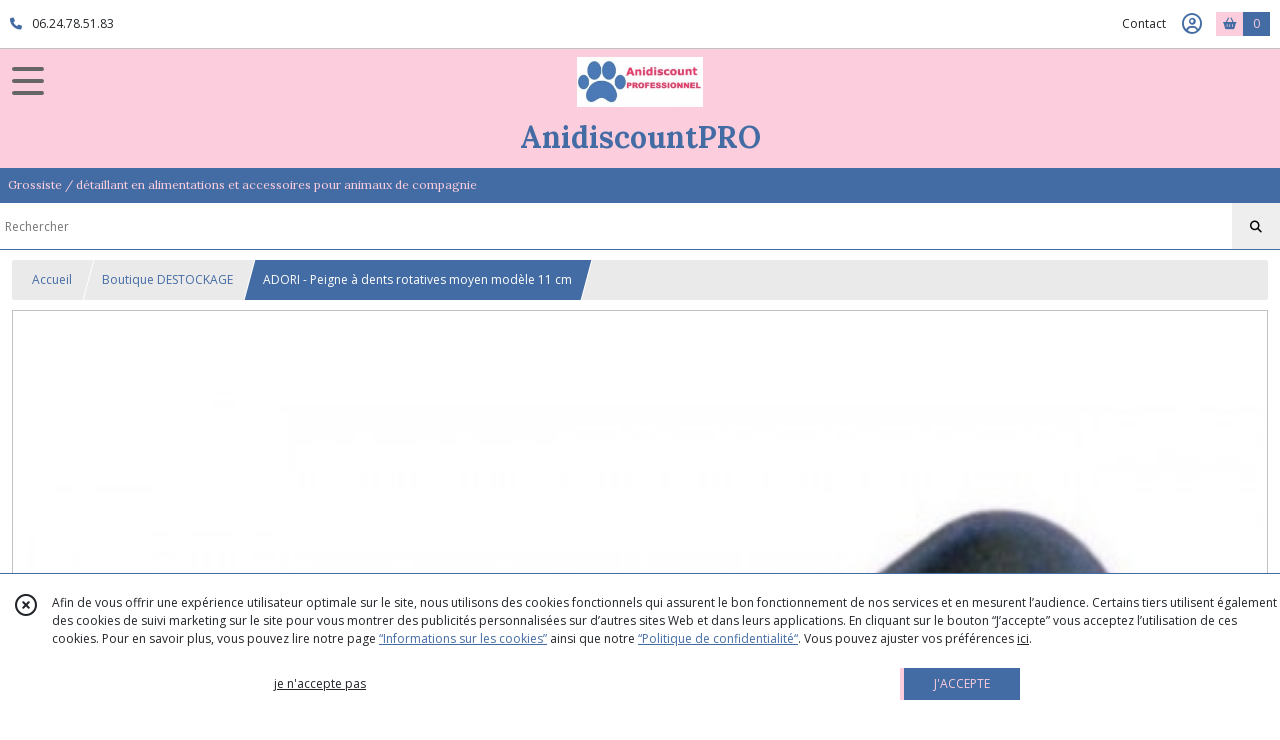

--- FILE ---
content_type: text/html; charset=UTF-8
request_url: https://anidiscountpro.com/831433-peigne-a-dents-rotatives-moyen-modele-11-cm.html
body_size: 9477
content:
    <!DOCTYPE html>
<html class="no-js">
<head>
  <meta charset="utf-8">
  <title>ADORI - Peigne à dents rotatives moyen modèle 11 cm | AnidiscountPRO</title>
  <meta name="viewport" content="width=device-width, initial-scale=1">
                <link rel="icon" type="image/png" href="https://eproshopping.cloud/media/88b447743931b6a9c6b58cc484fb598f383fa257/favicon/favicon-16x16.png" sizes="16x16"><link rel="icon" type="image/png" href="https://eproshopping.cloud/media/88b447743931b6a9c6b58cc484fb598f383fa257/favicon/favicon-32x32.png" sizes="32x32"><link rel="icon" type="image/png" href="https://eproshopping.cloud/media/88b447743931b6a9c6b58cc484fb598f383fa257/favicon/favicon-96x96.png" sizes="96x96"><link rel="apple-touch-icon" sizes="57x57" href="https://eproshopping.cloud/media/88b447743931b6a9c6b58cc484fb598f383fa257/favicon/apple-touch-icon-57x57.png"><link rel="apple-touch-icon" sizes="60x60" href="https://eproshopping.cloud/media/88b447743931b6a9c6b58cc484fb598f383fa257/favicon/apple-touch-icon-60x60.png"><link rel="apple-touch-icon" sizes="76x76" href="https://eproshopping.cloud/media/88b447743931b6a9c6b58cc484fb598f383fa257/favicon/apple-touch-icon-76x76.png"><link rel="apple-touch-icon" sizes="120x120" href="https://eproshopping.cloud/media/88b447743931b6a9c6b58cc484fb598f383fa257/favicon/apple-touch-icon-120x120.png"><link rel="apple-touch-icon" sizes="152x152" href="https://eproshopping.cloud/media/88b447743931b6a9c6b58cc484fb598f383fa257/favicon/apple-touch-icon-152x152.png"><link rel="apple-touch-icon" sizes="167x167" href="https://eproshopping.cloud/media/88b447743931b6a9c6b58cc484fb598f383fa257/favicon/apple-touch-icon-167x167.png"><link rel="apple-touch-icon" sizes="180x180" href="https://eproshopping.cloud/media/88b447743931b6a9c6b58cc484fb598f383fa257/favicon/apple-touch-icon-180x180.png"><link rel="icon" type="image/png" href="https://eproshopping.cloud/media/88b447743931b6a9c6b58cc484fb598f383fa257/favicon/android-chrome-192x192.png" sizes="192x192">
      <meta property="og:type" content="product" />
  <meta property="og:url" content="https://anidiscountpro.com/831433-peigne-a-dents-rotatives-moyen-modele-11-cm.html" />
  <meta property="og:title" content="ADORI - Peigne à dents rotatives moyen modèle 11 cm" />
  <meta property="og:description" content="Grâce à ses dents rotatives, ce peigne démêle le poil sans l&#039;arracher. Idéal pour un toilettage en douceur !Longueur du peigne 11 cm, pour petites..." />
  <meta property="og:image" content="https://eproshopping.cloud/media/88b447743931b6a9c6b58cc484fb598f383fa257/produit/b8b4fedcb4911cde693b0aac4634f56422a8aad1.jpg" />
  <meta property="og:site_name" content="AnidiscountPRO" />
                <meta name="google-site-verification" content="IcZ3qi-anI7SHlWMERkXAdjIy20IMpWEqELGCjHLi1A" />
                  <meta name="p:domain_verify" content="688d0e87cf95da05d05e9581c8956d46" />
                <script>
    document.documentElement.className = document.documentElement.className.replace(/\bno-js\b/,'js');
  </script>
  <link href="https://fonts.googleapis.com/css2?family=Open+Sans:wght@300..800" rel="stylesheet" type="text/css">
          <link href="https://fonts.googleapis.com/css2?family=Lora:wght@400..700" rel="stylesheet" type="text/css">
      <link rel="stylesheet" href="/build/997.ba563669.css"><link rel="stylesheet" href="/build/834.16e61b03.css"><link rel="stylesheet" href="/build/80.34683c74.css"><link rel="stylesheet" href="/build/frontend.1fc37339.css">
  <link rel="stylesheet" href="/theme/css/theme_9756_3602d66a.css" media="screen">
            
  <script src="/build/runtime.a75ddfe5.js" defer></script><script src="/build/406.a97bfe4f.js" defer></script><script src="/build/997.8d0fd1da.js" defer></script><script src="/build/923.0164837a.js" defer></script><script src="/build/834.74802303.js" defer></script><script src="/build/80.8bac68f7.js" defer></script><script src="/build/110.01a93047.js" defer></script><script src="/build/609.a2a9851b.js" defer></script><script src="/build/frontend.16e0848b.js" defer></script>
    <script>
        document.addEventListener('DOMContentLoaded', function() {
      initProductPage('\u007B\u0022functionalPriceExtension\u0022\u003A\u0022excluded\u0022\u007D', '\u007B\u0022customizationConfig\u0022\u003A\u005B\u005D,\u0022pricing\u0022\u003A\u005B\u005D,\u0022inventories\u0022\u003A\u005B\u005D,\u0022id\u0022\u003A\u0022831433\u0022,\u0022title\u0022\u003A\u0022ADORI\u0020\u002D\u0020Peigne\u0020\\u00e0\u0020dents\u0020rotatives\u0020moyen\u0020mod\\u00e8le\u002011\u0020cm\u0022,\u0022reference\u0022\u003Anull,\u0022description\u0022\u003A\u0022\u003Cp\u003EGr\u0026acirc\u003Bce\u0020\u0026agrave\u003B\u0020ses\u0020dents\u0020rotatives,\u0020ce\u0020peigne\u0020d\u0026eacute\u003Bm\u0026ecirc\u003Ble\u0020le\u0020poil\u0020sans\u0020l\u0027arracher.\u0020Id\u0026eacute\u003Bal\u0020pour\u0020un\u0020toilettage\u0020en\u0020douceur\u0020\u0021Longueur\u0020du\u0020peigne\u002011\u0020cm,\u0020pour\u0020petites\u0020races.\u003C\\\/p\u003E\u0022,\u0022shortDescription\u0022\u003Anull,\u0022position\u0022\u003A0,\u0022category\u0022\u003A\u0022id\u007E177523\u0022,\u0022mediaObjects\u0022\u003A\u005B\u0022id\u007E1831581\u0022\u005D,\u0022isOptionRequired\u0022\u003Atrue,\u0022optionHelper\u0022\u003A\u0022\u0022,\u0022optionLabel\u0022\u003A\u0022\u0022,\u0022options\u0022\u003A\u005B\u007B\u0022pricing\u0022\u003A\u005B\u005D,\u0022inventories\u0022\u003A\u005B\u007B\u0022id\u0022\u003Anull,\u0022sku\u0022\u003Anull,\u0022availability\u0022\u003A\u0022in_stock\u0022,\u0022displayMode\u0022\u003A\u0022info_and_quantity\u0022,\u0022inventoryMode\u0022\u003A\u0022based_on_stock\u0022,\u0022onDemandDelay\u0022\u003A0,\u0022onDemandText\u0022\u003Anull,\u0022stockQuantity\u0022\u003A58,\u0022storageLocation\u0022\u003Anull,\u0022preparationTime\u0022\u003A0,\u0022eligibleForRestockNotifications\u0022\u003Afalse\u007D\u005D,\u0022id\u0022\u003A\u0022389485\u0022,\u0022title\u0022\u003A\u0022Peigne\u0020\\u00e0\u0020dents\u0020rotatives\u0020moyen\u0020mod\\u00e8le\u002011\u0020cm\u0022,\u0022reference\u0022\u003A\u0022P863921\u0022,\u0022position\u0022\u003A0,\u0022acceptedAsFinalOption\u0022\u003Atrue,\u0022optionHelper\u0022\u003A\u0022\u0022,\u0022optionLabel\u0022\u003A\u0022\u0022,\u0022children\u0022\u003A\u005B\u005D\u007D\u005D\u007D', '\u005B\u005D');
          });
  </script>
</head>
<body>

      
<header class="t_A09 ">
  <div class="HeaderTop">
    <div class="wrapper">
      <div class="main">
                  <a href="tel:06.24.78.51.83">
            <span class="icon fa-solid fa-phone"></span>
            <span class="text">06.24.78.51.83</span>
          </a>
              </div>
      <div class="aside">
                    <ul class="PageLinkContainer level-0" >
                    <li>
                  <a href="/page/qui-sommes-nous.html">
                        <span class="text">Qui sommes nous ?</span>
                      </a>
                      </li>
      </ul>

        <ul>
                      <li class="contact">
              <a href="/contactez-nous">Contact</a>
            </li>
                                                                        <li class="adv-login">
                                          <a href="/inscription">Inscription</a>
                                      </li>
                                                  <li class="login">
                    <a class="js-adv-modal-open" href="/login" aria-label="Espace client">
                      <span class="icon far fa-user-circle"></span>
                    </a>
                  </li>
                                                                                <li class="cart">
                <a href="/panier">
                  <div class="icon"><span class="fas fa-shopping-basket"></span></div>
                  <div class="counter js-cartTotal-total-products">0</div>
                </a>
              </li>
                              </ul>
      </div>
    </div>
  </div>
  <div class="HeaderMiddle ">
    <div class="wrapper">
      <div id="header-menu-mobile-toggle">
        <span>Toggle Menu</span>
      </div>
      <div class="main">
        <a href="/">
          <img src="https://eproshopping.cloud/media/88b447743931b6a9c6b58cc484fb598f383fa257/logo/66b1ae07fdbc2ebdd543db65a6a7a08c9bc68d6a.jpg" class="js-PreviewLogo">
          <div>
                                          <div class="title es-custom-fg1 es-custom-f1 es-custom-fs-title js-PreviewTitle">AnidiscountPRO</div>
                                                    <div class="baseline es-custom-fg1 es-custom-f1 es-custom-fs-small js-PreviewBaseline">Grossiste / détaillant en alimentations et accessoires pour animaux de compagnie</div>
                      </div>
        </a>
      </div>
      <div class="aside">
        <ul>
          <li>
            <div class="search-form">
              <input type="search" data-url="/catalogue" placeholder="Rechercher">
              <button aria-label="Rechercher"><i class="fas fa-search"></i></button>
            </div>
          </li>
                                              <li class="login">
                <a class="js-adv-modal-open" href="/login" aria-label="Espace client">
                  <div class="icon"><span class="fas fa-user"></span></div>
                </a>
              </li>
                                            <li class="cart">
              <a href="/panier">
                <div class="icon"><span class="fas fa-shopping-cart"></span></div>
                <div class="counter js-cartTotal-total-products">0</div>
              </a>
            </li>
                  </ul>
      </div>
    </div>
  </div>
    <nav class="Menu t_C01">
  <div>
    <ul class="level-0 " >
                    <li>
                              <a href="/">
                              <span class="icon fas fa-home mr-0"></span>
                            <span class="text"></span>
                          </a>
                                </li>
                      <li>
                              <a href="/catalogue">
                            <span class="text">Tous nos produits</span>
                              <span class="fa-solid fa-chevron-right"></span>
                          </a>
                                    <ul class="level-1 display-left" style="display:none">
      <li class="MobileHeaderMenu">
              <a href="/catalogue">
                    <span class="text">Tous nos produits</span>
        </a>
          </li>
                    <li>
                              <a href="/catalogue/177523-boutique-maxi-promo">
                            <span class="text">Boutique DESTOCKAGE </span>
                          </a>
                                </li>
                      <li>
                              <a href="/catalogue/110808-boutique-lot">
                            <span class="text">Boutique Lot</span>
                          </a>
                                </li>
                      <li>
                              <a href="/catalogue/88063-collier-nylon">
                            <span class="text">Boutique sellerie </span>
                              <span class="fa-solid fa-chevron-right"></span>
                          </a>
                                    <ul class="level-2 " >
      <li class="MobileHeaderMenu">
              <a href="/catalogue/88063-collier-nylon">
                    <span class="text">Boutique sellerie </span>
        </a>
          </li>
                    <li>
                              <a href="/catalogue/88075-collier-nylon">
                            <span class="text">Collier Nylon</span>
                          </a>
                                </li>
                      <li>
                              <a href="/catalogue/91948-collier-led">
                            <span class="text">Collier LED &amp; fluo</span>
                          </a>
                                </li>
                      <li>
                              <a href="/catalogue/88076-collier-metallique">
                            <span class="text">Collier Chromé</span>
                          </a>
                                </li>
                      <li>
                              <a href="/catalogue/91123-collier-inox">
                            <span class="text">Collier Inox</span>
                          </a>
                                </li>
                      <li>
                              <a href="/catalogue/91124-collier-laiton-massif">
                            <span class="text">Collier Laiton massif</span>
                          </a>
                                </li>
                      <li>
                              <a href="/catalogue/91129-collier-expo-serpent">
                            <span class="text">Collier expo &quot; serpent &quot; </span>
                          </a>
                                </li>
                      <li>
                              <a href="/catalogue/88129-collier-cuir">
                            <span class="text">Collier Cuir</span>
                          </a>
                                </li>
                      <li>
                              <a href="/catalogue/88130-collier-agneau">
                            <span class="text">Collier Agneau  </span>
                          </a>
                                </li>
                      <li>
                              <a href="/catalogue/131139-poignee">
                            <span class="text">Poignée Nylon &amp; Cuir</span>
                          </a>
                                </li>
                      <li>
                              <a href="/catalogue/88131-laisse">
                            <span class="text">Laisse Nylon</span>
                          </a>
                                </li>
                      <li>
                              <a href="/catalogue/97691-laisse-enrouleur">
                            <span class="text">Laisse Enrouleur</span>
                          </a>
                                </li>
                      <li>
                              <a href="/catalogue/97186-laisse-cuir">
                            <span class="text">Laisse Cuir</span>
                          </a>
                                </li>
                      <li>
                              <a href="/catalogue/97180-laisse-chaine">
                            <span class="text">Laisse Chaîne </span>
                          </a>
                                </li>
                      <li>
                              <a href="/catalogue/108248-jogging-vtt-randonnee">
                            <span class="text">Jogging - VTT - Randonnée </span>
                          </a>
                                </li>
                      <li>
                              <a href="/catalogue/97224-coupleur">
                            <span class="text">Coupleur - Accouple</span>
                          </a>
                                </li>
                      <li>
                              <a href="/catalogue/88132-harnais">
                            <span class="text">Harnais </span>
                          </a>
                                </li>
                      <li>
                              <a href="/catalogue/88133-museliere">
                            <span class="text">Muselière </span>
                          </a>
                                </li>
                      <li>
                              <a href="/catalogue/90628-accessoire-pour-sellerie">
                            <span class="text">Accessoire pour sellerie</span>
                          </a>
                                </li>
                      <li>
                              <a href="/catalogue/273010-Torquatus">
                            <span class="text">Torquatus</span>
                          </a>
                                </li>
      </ul>
              </li>
                      <li>
                              <a href="/catalogue/88064-laisse">
                            <span class="text">Boutique Chat</span>
                              <span class="fa-solid fa-chevron-right"></span>
                          </a>
                                    <ul class="level-2 " >
      <li class="MobileHeaderMenu">
              <a href="/catalogue/88064-laisse">
                    <span class="text">Boutique Chat</span>
        </a>
          </li>
                    <li>
                              <a href="/catalogue/169425-complement-alimentaire">
                            <span class="text">Complément Alimentaire</span>
                          </a>
                                </li>
                      <li>
                              <a href="/catalogue/89585-shampoings-chat">
                            <span class="text">Shampoing Chat</span>
                          </a>
                                </li>
                      <li>
                              <a href="/catalogue/105993-conditionneur-et-demelant">
                            <span class="text">Conditionneur &amp; Démêlant </span>
                          </a>
                                </li>
                      <li>
                              <a href="/catalogue/96524-hygiene-et-bien-etre">
                            <span class="text">Hygiène &amp; Bien-être </span>
                          </a>
                                </li>
                      <li>
                              <a href="/catalogue/177997-spray">
                            <span class="text">Spray </span>
                          </a>
                                </li>
                      <li>
                              <a href="/catalogue/94788-toilettage">
                            <span class="text">Toilettage </span>
                          </a>
                                </li>
                      <li>
                              <a href="/catalogue/192239-furminator-chat">
                            <span class="text">Furminator chat</span>
                          </a>
                                </li>
                      <li>
                              <a href="/catalogue/88086-collier">
                            <span class="text">Collier </span>
                          </a>
                                </li>
                      <li>
                              <a href="/catalogue/88085-laisse">
                            <span class="text">Laisse </span>
                          </a>
                                </li>
                      <li>
                              <a href="/catalogue/88799-harnais">
                            <span class="text">Harnais - Muselière </span>
                          </a>
                                </li>
                      <li>
                              <a href="/catalogue/96746-couchage">
                            <span class="text">Couchage</span>
                          </a>
                                </li>
                      <li>
                              <a href="/catalogue/88087-jouet">
                            <span class="text">Jouet</span>
                          </a>
                                </li>
                      <li>
                              <a href="/catalogue/88089-arbre-a-chat-griffoir">
                            <span class="text">Arbre a chat - Griffoir</span>
                          </a>
                                </li>
                      <li>
                              <a href="/catalogue/88090-chatiere">
                            <span class="text">Chatière et porte PETSAFE</span>
                          </a>
                                </li>
                      <li>
                              <a href="/catalogue/88091-litiere-accessoires">
                            <span class="text">Bac à Litière &amp; Accessoires </span>
                          </a>
                                </li>
                      <li>
                              <a href="/catalogue/102526-alimentation">
                            <span class="text">Alimentation &amp; Friandise</span>
                          </a>
                                </li>
      </ul>
              </li>
                      <li>
                              <a href="/catalogue/88080-boutique-beaute-et-bien-etre">
                            <span class="text">Boutique Beauté et Bien-être</span>
                              <span class="fa-solid fa-chevron-right"></span>
                          </a>
                                    <ul class="level-2 " >
      <li class="MobileHeaderMenu">
              <a href="/catalogue/88080-boutique-beaute-et-bien-etre">
                    <span class="text">Boutique Beauté et Bien-être</span>
        </a>
          </li>
                    <li>
                              <a href="/catalogue/260152-Shampoing-Universel">
                            <span class="text">Shampoing Universel </span>
                          </a>
                                </li>
                      <li>
                              <a href="/catalogue/89574-shampoings-chiot">
                            <span class="text">Shampoing Chiot</span>
                          </a>
                                </li>
                      <li>
                              <a href="/catalogue/89573-shampoings-sec">
                            <span class="text">Shampoing Sec</span>
                          </a>
                                </li>
                      <li>
                              <a href="/catalogue/89592-shampoings-blanc">
                            <span class="text">Shampoing Blanc</span>
                          </a>
                                </li>
                      <li>
                              <a href="/catalogue/89593-shampoings-noir">
                            <span class="text">Shampoing Noir</span>
                          </a>
                                </li>
                      <li>
                              <a href="/catalogue/89583-apres-shampoings">
                            <span class="text">Après Shampoing</span>
                          </a>
                                </li>
                      <li>
                              <a href="/catalogue/89637-shampoings-speciaux">
                            <span class="text">Shampoings Spéciaux </span>
                          </a>
                                </li>
                      <li>
                              <a href="/catalogue/89636-solution-de-rincage">
                            <span class="text">Solution de Rinçage </span>
                          </a>
                                </li>
                      <li>
                              <a href="/catalogue/89875-conditionneur">
                            <span class="text">Conditionneur - Démêlant &amp; Finition</span>
                          </a>
                                </li>
                      <li>
                              <a href="/catalogue/88115-soins">
                            <span class="text">Traitement &amp; Complément Alimentaire</span>
                          </a>
                                </li>
                      <li>
                              <a href="/catalogue/272515-Parfum-eau-de-toilette">
                            <span class="text">Parfum - eau de toilette</span>
                          </a>
                                </li>
                      <li>
                              <a href="/catalogue/88116-sprays-environnementale">
                            <span class="text">Spray Environnementale </span>
                          </a>
                                </li>
      </ul>
              </li>
                      <li>
                              <a href="/catalogue/88079-boutique-toilettage">
                            <span class="text">Boutique Toilettage </span>
                              <span class="fa-solid fa-chevron-right"></span>
                          </a>
                                    <ul class="level-2 " >
      <li class="MobileHeaderMenu">
              <a href="/catalogue/88079-boutique-toilettage">
                    <span class="text">Boutique Toilettage </span>
        </a>
          </li>
                    <li>
                              <a href="/catalogue/88106-brosses">
                            <span class="text">Brosses </span>
                          </a>
                                </li>
                      <li>
                              <a href="/catalogue/88107-cardes">
                            <span class="text">Cardes</span>
                          </a>
                                </li>
                      <li>
                              <a href="/catalogue/88108-peignes">
                            <span class="text">Peignes </span>
                          </a>
                                </li>
                      <li>
                              <a href="/catalogue/88109-rateaux">
                            <span class="text">Râteaux &amp; étrille </span>
                          </a>
                                </li>
                      <li>
                              <a href="/catalogue/88110-trimmers">
                            <span class="text">Trimmers </span>
                          </a>
                                </li>
                      <li>
                              <a href="/catalogue/88111-ciseaux">
                            <span class="text">Ciseaux </span>
                          </a>
                                </li>
                      <li>
                              <a href="/catalogue/94776-furminator">
                            <span class="text">Furminator</span>
                          </a>
                                </li>
                      <li>
                              <a href="/catalogue/88112-limes-coupe-ongle">
                            <span class="text">Coupe ongle - Lime &amp; Divers</span>
                          </a>
                                </li>
                      <li>
                              <a href="/catalogue/88961-tondeuse">
                            <span class="text">Tondeuse </span>
                          </a>
                                </li>
                      <li>
                              <a href="/catalogue/88962-lame-tondeuse">
                            <span class="text">Lame tondeuse</span>
                          </a>
                                </li>
                      <li>
                              <a href="/catalogue/88963-entretien-tondeuse">
                            <span class="text">Entretien tondeuse</span>
                          </a>
                                </li>
                      <li>
                              <a href="/catalogue/88965-table-de-toilettage">
                            <span class="text">Matériel - Accessoire pour toiletteur </span>
                          </a>
                                </li>
      </ul>
              </li>
                      <li>
                              <a href="/catalogue/261161-Boutique-Soin">
                            <span class="text">Boutique Soin Santé - VET</span>
                          </a>
                                </li>
                      <li>
                              <a href="/catalogue/88082-boutique-education-dressage">
                            <span class="text">Boutique Education - Dressage - Sport</span>
                              <span class="fa-solid fa-chevron-right"></span>
                          </a>
                                    <ul class="level-2 " >
      <li class="MobileHeaderMenu">
              <a href="/catalogue/88082-boutique-education-dressage">
                    <span class="text">Boutique Education - Dressage - Sport</span>
        </a>
          </li>
                    <li>
                              <a href="/catalogue/90630-agility">
                            <span class="text">Agility</span>
                          </a>
                                </li>
                      <li>
                              <a href="/catalogue/191667-velo">
                            <span class="text">Vélo</span>
                          </a>
                                </li>
                      <li>
                              <a href="/catalogue/89070-collier-de-dressage">
                            <span class="text">Collier - Laisse - Harnais de dressage</span>
                          </a>
                                </li>
                      <li>
                              <a href="/catalogue/88121-colliers-anti-aboiement">
                            <span class="text">Anti aboiement </span>
                          </a>
                                </li>
                      <li>
                              <a href="/catalogue/88122-bambou">
                            <span class="text">Bambou </span>
                          </a>
                                </li>
                      <li>
                              <a href="/catalogue/88123-boudins-de-rappel">
                            <span class="text">Boudin de rappel - Débourrage - Haltère</span>
                          </a>
                                </li>
                      <li>
                              <a href="/catalogue/88124-vetements-de-travail">
                            <span class="text">Vêtements de travail </span>
                          </a>
                                </li>
                      <li>
                              <a href="/catalogue/88125-sifflets-et-clicker">
                            <span class="text">Sifflets - clicker - klaxon &amp; divers</span>
                          </a>
                                </li>
                      <li>
                              <a href="/catalogue/90655-elevage">
                            <span class="text">Carnet - Livre</span>
                          </a>
                                </li>
                      <li>
                              <a href="/catalogue/88126-divers">
                            <span class="text">Divers</span>
                          </a>
                                </li>
      </ul>
              </li>
                      <li>
                              <a href="/catalogue/88078-boutique-jouet">
                            <span class="text">Boutique Jouet</span>
                              <span class="fa-solid fa-chevron-right"></span>
                          </a>
                                    <ul class="level-2 " >
      <li class="MobileHeaderMenu">
              <a href="/catalogue/88078-boutique-jouet">
                    <span class="text">Boutique Jouet</span>
        </a>
          </li>
                    <li>
                              <a href="/catalogue/88100-jouets-nylon">
                            <span class="text">Jouet Corde</span>
                          </a>
                                </li>
                      <li>
                              <a href="/catalogue/88101-jouets-latex">
                            <span class="text">Jouet Latex - Vinyle</span>
                          </a>
                                </li>
                      <li>
                              <a href="/catalogue/88102-jouets-peluche">
                            <span class="text">Jouet Peluche </span>
                          </a>
                                </li>
                      <li>
                              <a href="/catalogue/88103-jouets-dur">
                            <span class="text">Jouet Dur</span>
                          </a>
                                </li>
                      <li>
                              <a href="/catalogue/88104-jouets-kong">
                            <span class="text">Jouets KONG</span>
                          </a>
                                </li>
                      <li>
                              <a href="/catalogue/88105-jouets-flottant">
                            <span class="text">Jouet Flottant </span>
                          </a>
                                </li>
                      <li>
                              <a href="/catalogue/96747-lot-de-jouets">
                            <span class="text">Lot de Jouets</span>
                          </a>
                                </li>
                      <li>
                              <a href="/catalogue/274342-Jouet-Coton-Jute">
                            <span class="text">Jouet Coton - Jute</span>
                          </a>
                                </li>
                      <li>
                              <a href="/catalogue/274343-Jouet-Balle-de-tennis">
                            <span class="text">Jouet Balle de tennis</span>
                          </a>
                                </li>
                      <li>
                              <a href="/catalogue/274344-Lance-balle">
                            <span class="text">Lance balle</span>
                          </a>
                                </li>
      </ul>
              </li>
                      <li>
                              <a href="/catalogue/260095-Boutique-Hygiene-Entretien-des-locaux">
                            <span class="text">Boutique Hygiène &amp; Entretien des locaux</span>
                          </a>
                                </li>
                      <li>
                              <a href="/catalogue/89083-boutique-transport">
                            <span class="text">Boutique Cage - Parc - Transport</span>
                              <span class="fa-solid fa-chevron-right"></span>
                          </a>
                                    <ul class="level-2 " >
      <li class="MobileHeaderMenu">
              <a href="/catalogue/89083-boutique-transport">
                    <span class="text">Boutique Cage - Parc - Transport</span>
        </a>
          </li>
                    <li>
                              <a href="/catalogue/102323-special-voiture">
                            <span class="text">Accessoire Spécial Voiture</span>
                          </a>
                                </li>
                      <li>
                              <a href="/catalogue/90790-caisse-vari-kennel">
                            <span class="text">Caisse de transport - Vari Kennel</span>
                          </a>
                                </li>
                      <li>
                              <a href="/catalogue/89084-cage-pliable-souple">
                            <span class="text">Cage Pliable Souple</span>
                          </a>
                                </li>
                      <li>
                              <a href="/catalogue/89085-cage-pliable-rigide">
                            <span class="text">Cage Pliable Métallique </span>
                          </a>
                                </li>
                      <li>
                              <a href="/catalogue/89984-cage-fixe">
                            <span class="text">Cage Fixe</span>
                          </a>
                                </li>
                      <li>
                              <a href="/catalogue/95109-poussettes">
                            <span class="text">Poussette</span>
                          </a>
                                </li>
                      <li>
                              <a href="/catalogue/129897-parc-a-chiot">
                            <span class="text">Parc Chiot</span>
                          </a>
                                </li>
      </ul>
              </li>
                      <li>
                              <a href="/catalogue/88073-boutique-alimentation">
                            <span class="text">Boutique Alimentation &amp; Friandise</span>
                              <span class="fa-solid fa-chevron-right"></span>
                          </a>
                                    <ul class="level-2 " >
      <li class="MobileHeaderMenu">
              <a href="/catalogue/88073-boutique-alimentation">
                    <span class="text">Boutique Alimentation &amp; Friandise</span>
        </a>
          </li>
                    <li>
                              <a href="/catalogue/191505-alimentation-super-premium-pasto">
                            <span class="text">Alimentation Super Premium PASTO</span>
                          </a>
                                </li>
                      <li>
                              <a href="/catalogue/191506-alimentation-sans-cereales-pasto">
                            <span class="text">Alimentation Sans Céréales PASTO</span>
                          </a>
                                </li>
                      <li>
                              <a href="/catalogue/88630-boutique-friandise">
                            <span class="text">Aliment et Friandise naturelle </span>
                          </a>
                                </li>
                      <li>
                              <a href="/catalogue/126367-pochette-friandise">
                            <span class="text">Baril - Pochette friandise</span>
                          </a>
                                </li>
      </ul>
              </li>
                      <li>
                              <a href="/catalogue/88081-boutique-gamelle-distributeur">
                            <span class="text">Boutique Gamelle &amp; Distributeur</span>
                              <span class="fa-solid fa-chevron-right"></span>
                          </a>
                                    <ul class="level-2 " >
      <li class="MobileHeaderMenu">
              <a href="/catalogue/88081-boutique-gamelle-distributeur">
                    <span class="text">Boutique Gamelle &amp; Distributeur</span>
        </a>
          </li>
                    <li>
                              <a href="/catalogue/88118-gamelles-inox">
                            <span class="text">Gamelle Inox</span>
                          </a>
                                </li>
                      <li>
                              <a href="/catalogue/88119-gamelles-plastique">
                            <span class="text">Gamelle Plastique - silicone pliable</span>
                          </a>
                                </li>
                      <li>
                              <a href="/catalogue/191687-glouton">
                            <span class="text">Glouton</span>
                          </a>
                                </li>
                      <li>
                              <a href="/catalogue/88120-distributeurs">
                            <span class="text">Distributeur - Fontaine</span>
                          </a>
                                </li>
                      <li>
                              <a href="/catalogue/96480-tapis-repas">
                            <span class="text">Tapis Repas</span>
                          </a>
                                </li>
      </ul>
              </li>
                      <li>
                              <a href="/catalogue/88481-vetement">
                            <span class="text">Boutique Vêtement - Bijoux - Accessoires</span>
                              <span class="fa-solid fa-chevron-right"></span>
                          </a>
                                    <ul class="level-2 " >
      <li class="MobileHeaderMenu">
              <a href="/catalogue/88481-vetement">
                    <span class="text">Boutique Vêtement - Bijoux - Accessoires</span>
        </a>
          </li>
                    <li>
                              <a href="/catalogue/91930-pull">
                            <span class="text">Pull</span>
                          </a>
                                </li>
                      <li>
                              <a href="/catalogue/88482-vetement-ete">
                            <span class="text">Vêtement été </span>
                          </a>
                                </li>
                      <li>
                              <a href="/catalogue/159651-bijoux-et-accessoires">
                            <span class="text">Bijoux &amp; Accessoires </span>
                          </a>
                                </li>
                      <li>
                              <a href="/catalogue/165151-veste-de-securite">
                            <span class="text">Gilet de sécurité &amp; Gilet antiparasitaire</span>
                          </a>
                                </li>
      </ul>
              </li>
                      <li>
                              <a href="/catalogue/93544-boutique-couchage-niche-panier">
                            <span class="text">Boutique Couchage - Niche - Panier</span>
                              <span class="fa-solid fa-chevron-right"></span>
                          </a>
                                    <ul class="level-2 " >
      <li class="MobileHeaderMenu">
              <a href="/catalogue/93544-boutique-couchage-niche-panier">
                    <span class="text">Boutique Couchage - Niche - Panier</span>
        </a>
          </li>
                    <li>
                              <a href="/catalogue/90651-boutique-couchage">
                            <span class="text">Couchage</span>
                          </a>
                                </li>
                      <li>
                              <a href="/catalogue/93546-corbeille">
                            <span class="text">Corbeille </span>
                          </a>
                                </li>
                      <li>
                              <a href="/catalogue/93547-niche">
                            <span class="text">Niche</span>
                          </a>
                                </li>
                      <li>
                              <a href="/catalogue/126452-tapis-d-ete">
                            <span class="text">Tapis d&#039;été </span>
                          </a>
                                </li>
      </ul>
              </li>
                      <li>
                              <a href="/catalogue/88083-boutique-special-exposition-salon">
                            <span class="text">Boutique Spécial exposition - Salon</span>
                              <span class="fa-solid fa-chevron-right"></span>
                          </a>
                                    <ul class="level-2 " >
      <li class="MobileHeaderMenu">
              <a href="/catalogue/88083-boutique-special-exposition-salon">
                    <span class="text">Boutique Spécial exposition - Salon</span>
        </a>
          </li>
                    <li>
                              <a href="/catalogue/91152-collier-d-exposition">
                            <span class="text">Collier D&#039;exposition </span>
                          </a>
                                </li>
                      <li>
                              <a href="/catalogue/88127-laisses-d-exposition">
                            <span class="text">Laisse D&#039;exposition </span>
                          </a>
                                </li>
                      <li>
                              <a href="/catalogue/88128-porte-et-attache-numero">
                            <span class="text">Porte &amp; Attache Numéro </span>
                          </a>
                                </li>
      </ul>
              </li>
                      <li>
                              <a href="/catalogue/194779-boutique-reglement-client">
                            <span class="text">Boutique règlement client </span>
                          </a>
                                </li>
                      <li>
                              <a href="/catalogue/336557-Accessoires-Boutique">
                            <span class="text">Accessoires Boutique</span>
                          </a>
                                </li>
      </ul>
              </li>
                      <li>
                              <a href="/catalogue/177523-boutique-maxi-promo">
                            <span class="text">Boutique DESTOCKAGE </span>
                          </a>
                                </li>
                      <li>
                              <a href="/catalogue/110808-boutique-lot">
                            <span class="text">Boutique Lot</span>
                          </a>
                                </li>
                      <li>
                              <a href="/catalogue/88063-collier-nylon">
                            <span class="text">Boutique sellerie </span>
                              <span class="fa-solid fa-chevron-right"></span>
                          </a>
                                    <ul class="level-1 " style="display:none">
      <li class="MobileHeaderMenu">
              <a href="/catalogue/88063-collier-nylon">
                    <span class="text">Boutique sellerie </span>
        </a>
          </li>
                    <li>
                              <a href="/catalogue/88075-collier-nylon">
                            <span class="text">Collier Nylon</span>
                          </a>
                                </li>
                      <li>
                              <a href="/catalogue/91948-collier-led">
                            <span class="text">Collier LED &amp; fluo</span>
                          </a>
                                </li>
                      <li>
                              <a href="/catalogue/88076-collier-metallique">
                            <span class="text">Collier Chromé</span>
                          </a>
                                </li>
                      <li>
                              <a href="/catalogue/91123-collier-inox">
                            <span class="text">Collier Inox</span>
                          </a>
                                </li>
                      <li>
                              <a href="/catalogue/91124-collier-laiton-massif">
                            <span class="text">Collier Laiton massif</span>
                          </a>
                                </li>
                      <li>
                              <a href="/catalogue/91129-collier-expo-serpent">
                            <span class="text">Collier expo &quot; serpent &quot; </span>
                          </a>
                                </li>
                      <li>
                              <a href="/catalogue/88129-collier-cuir">
                            <span class="text">Collier Cuir</span>
                          </a>
                                </li>
                      <li>
                              <a href="/catalogue/88130-collier-agneau">
                            <span class="text">Collier Agneau  </span>
                          </a>
                                </li>
                      <li>
                              <a href="/catalogue/131139-poignee">
                            <span class="text">Poignée Nylon &amp; Cuir</span>
                          </a>
                                </li>
                      <li>
                              <a href="/catalogue/88131-laisse">
                            <span class="text">Laisse Nylon</span>
                          </a>
                                </li>
                      <li>
                              <a href="/catalogue/97691-laisse-enrouleur">
                            <span class="text">Laisse Enrouleur</span>
                          </a>
                                </li>
                      <li>
                              <a href="/catalogue/97186-laisse-cuir">
                            <span class="text">Laisse Cuir</span>
                          </a>
                                </li>
                      <li>
                              <a href="/catalogue/97180-laisse-chaine">
                            <span class="text">Laisse Chaîne </span>
                          </a>
                                </li>
                      <li>
                              <a href="/catalogue/108248-jogging-vtt-randonnee">
                            <span class="text">Jogging - VTT - Randonnée </span>
                          </a>
                                </li>
                      <li>
                              <a href="/catalogue/97224-coupleur">
                            <span class="text">Coupleur - Accouple</span>
                          </a>
                                </li>
                      <li>
                              <a href="/catalogue/88132-harnais">
                            <span class="text">Harnais </span>
                          </a>
                                </li>
                      <li>
                              <a href="/catalogue/88133-museliere">
                            <span class="text">Muselière </span>
                          </a>
                                </li>
                      <li>
                              <a href="/catalogue/90628-accessoire-pour-sellerie">
                            <span class="text">Accessoire pour sellerie</span>
                          </a>
                                </li>
                      <li>
                              <a href="/catalogue/273010-Torquatus">
                            <span class="text">Torquatus</span>
                          </a>
                                </li>
      </ul>
              </li>
                      <li>
                              <a href="/catalogue/88064-laisse">
                            <span class="text">Boutique Chat</span>
                              <span class="fa-solid fa-chevron-right"></span>
                          </a>
                                    <ul class="level-1 " style="display:none">
      <li class="MobileHeaderMenu">
              <a href="/catalogue/88064-laisse">
                    <span class="text">Boutique Chat</span>
        </a>
          </li>
                    <li>
                              <a href="/catalogue/169425-complement-alimentaire">
                            <span class="text">Complément Alimentaire</span>
                          </a>
                                </li>
                      <li>
                              <a href="/catalogue/89585-shampoings-chat">
                            <span class="text">Shampoing Chat</span>
                          </a>
                                </li>
                      <li>
                              <a href="/catalogue/105993-conditionneur-et-demelant">
                            <span class="text">Conditionneur &amp; Démêlant </span>
                          </a>
                                </li>
                      <li>
                              <a href="/catalogue/96524-hygiene-et-bien-etre">
                            <span class="text">Hygiène &amp; Bien-être </span>
                          </a>
                                </li>
                      <li>
                              <a href="/catalogue/177997-spray">
                            <span class="text">Spray </span>
                          </a>
                                </li>
                      <li>
                              <a href="/catalogue/94788-toilettage">
                            <span class="text">Toilettage </span>
                          </a>
                                </li>
                      <li>
                              <a href="/catalogue/192239-furminator-chat">
                            <span class="text">Furminator chat</span>
                          </a>
                                </li>
                      <li>
                              <a href="/catalogue/88086-collier">
                            <span class="text">Collier </span>
                          </a>
                                </li>
                      <li>
                              <a href="/catalogue/88085-laisse">
                            <span class="text">Laisse </span>
                          </a>
                                </li>
                      <li>
                              <a href="/catalogue/88799-harnais">
                            <span class="text">Harnais - Muselière </span>
                          </a>
                                </li>
                      <li>
                              <a href="/catalogue/96746-couchage">
                            <span class="text">Couchage</span>
                          </a>
                                </li>
                      <li>
                              <a href="/catalogue/88087-jouet">
                            <span class="text">Jouet</span>
                          </a>
                                </li>
                      <li>
                              <a href="/catalogue/88089-arbre-a-chat-griffoir">
                            <span class="text">Arbre a chat - Griffoir</span>
                          </a>
                                </li>
                      <li>
                              <a href="/catalogue/88090-chatiere">
                            <span class="text">Chatière et porte PETSAFE</span>
                          </a>
                                </li>
                      <li>
                              <a href="/catalogue/88091-litiere-accessoires">
                            <span class="text">Bac à Litière &amp; Accessoires </span>
                          </a>
                                </li>
                      <li>
                              <a href="/catalogue/102526-alimentation">
                            <span class="text">Alimentation &amp; Friandise</span>
                          </a>
                                </li>
      </ul>
              </li>
                      <li>
                              <a href="/catalogue/88080-boutique-beaute-et-bien-etre">
                            <span class="text">Boutique Beauté et Bien-être</span>
                              <span class="fa-solid fa-chevron-right"></span>
                          </a>
                                    <ul class="level-1 " style="display:none">
      <li class="MobileHeaderMenu">
              <a href="/catalogue/88080-boutique-beaute-et-bien-etre">
                    <span class="text">Boutique Beauté et Bien-être</span>
        </a>
          </li>
                    <li>
                              <a href="/catalogue/260152-Shampoing-Universel">
                            <span class="text">Shampoing Universel </span>
                          </a>
                                </li>
                      <li>
                              <a href="/catalogue/89574-shampoings-chiot">
                            <span class="text">Shampoing Chiot</span>
                          </a>
                                </li>
                      <li>
                              <a href="/catalogue/89573-shampoings-sec">
                            <span class="text">Shampoing Sec</span>
                          </a>
                                </li>
                      <li>
                              <a href="/catalogue/89592-shampoings-blanc">
                            <span class="text">Shampoing Blanc</span>
                          </a>
                                </li>
                      <li>
                              <a href="/catalogue/89593-shampoings-noir">
                            <span class="text">Shampoing Noir</span>
                          </a>
                                </li>
                      <li>
                              <a href="/catalogue/89583-apres-shampoings">
                            <span class="text">Après Shampoing</span>
                          </a>
                                </li>
                      <li>
                              <a href="/catalogue/89637-shampoings-speciaux">
                            <span class="text">Shampoings Spéciaux </span>
                          </a>
                                </li>
                      <li>
                              <a href="/catalogue/89636-solution-de-rincage">
                            <span class="text">Solution de Rinçage </span>
                          </a>
                                </li>
                      <li>
                              <a href="/catalogue/89875-conditionneur">
                            <span class="text">Conditionneur - Démêlant &amp; Finition</span>
                          </a>
                                </li>
                      <li>
                              <a href="/catalogue/88115-soins">
                            <span class="text">Traitement &amp; Complément Alimentaire</span>
                          </a>
                                </li>
                      <li>
                              <a href="/catalogue/272515-Parfum-eau-de-toilette">
                            <span class="text">Parfum - eau de toilette</span>
                          </a>
                                </li>
                      <li>
                              <a href="/catalogue/88116-sprays-environnementale">
                            <span class="text">Spray Environnementale </span>
                          </a>
                                </li>
      </ul>
              </li>
                      <li>
                              <a href="/catalogue/88079-boutique-toilettage">
                            <span class="text">Boutique Toilettage </span>
                              <span class="fa-solid fa-chevron-right"></span>
                          </a>
                                    <ul class="level-1 " style="display:none">
      <li class="MobileHeaderMenu">
              <a href="/catalogue/88079-boutique-toilettage">
                    <span class="text">Boutique Toilettage </span>
        </a>
          </li>
                    <li>
                              <a href="/catalogue/88106-brosses">
                            <span class="text">Brosses </span>
                          </a>
                                </li>
                      <li>
                              <a href="/catalogue/88107-cardes">
                            <span class="text">Cardes</span>
                          </a>
                                </li>
                      <li>
                              <a href="/catalogue/88108-peignes">
                            <span class="text">Peignes </span>
                          </a>
                                </li>
                      <li>
                              <a href="/catalogue/88109-rateaux">
                            <span class="text">Râteaux &amp; étrille </span>
                          </a>
                                </li>
                      <li>
                              <a href="/catalogue/88110-trimmers">
                            <span class="text">Trimmers </span>
                          </a>
                                </li>
                      <li>
                              <a href="/catalogue/88111-ciseaux">
                            <span class="text">Ciseaux </span>
                          </a>
                                </li>
                      <li>
                              <a href="/catalogue/94776-furminator">
                            <span class="text">Furminator</span>
                          </a>
                                </li>
                      <li>
                              <a href="/catalogue/88112-limes-coupe-ongle">
                            <span class="text">Coupe ongle - Lime &amp; Divers</span>
                          </a>
                                </li>
                      <li>
                              <a href="/catalogue/88961-tondeuse">
                            <span class="text">Tondeuse </span>
                          </a>
                                </li>
                      <li>
                              <a href="/catalogue/88962-lame-tondeuse">
                            <span class="text">Lame tondeuse</span>
                          </a>
                                </li>
                      <li>
                              <a href="/catalogue/88963-entretien-tondeuse">
                            <span class="text">Entretien tondeuse</span>
                          </a>
                                </li>
                      <li>
                              <a href="/catalogue/88965-table-de-toilettage">
                            <span class="text">Matériel - Accessoire pour toiletteur </span>
                          </a>
                                </li>
      </ul>
              </li>
                      <li>
                              <a href="/catalogue/261161-Boutique-Soin">
                            <span class="text">Boutique Soin Santé - VET</span>
                          </a>
                                </li>
                      <li>
                              <a href="/catalogue/88082-boutique-education-dressage">
                            <span class="text">Boutique Education - Dressage - Sport</span>
                              <span class="fa-solid fa-chevron-right"></span>
                          </a>
                                    <ul class="level-1 " style="display:none">
      <li class="MobileHeaderMenu">
              <a href="/catalogue/88082-boutique-education-dressage">
                    <span class="text">Boutique Education - Dressage - Sport</span>
        </a>
          </li>
                    <li>
                              <a href="/catalogue/90630-agility">
                            <span class="text">Agility</span>
                          </a>
                                </li>
                      <li>
                              <a href="/catalogue/191667-velo">
                            <span class="text">Vélo</span>
                          </a>
                                </li>
                      <li>
                              <a href="/catalogue/89070-collier-de-dressage">
                            <span class="text">Collier - Laisse - Harnais de dressage</span>
                          </a>
                                </li>
                      <li>
                              <a href="/catalogue/88121-colliers-anti-aboiement">
                            <span class="text">Anti aboiement </span>
                          </a>
                                </li>
                      <li>
                              <a href="/catalogue/88122-bambou">
                            <span class="text">Bambou </span>
                          </a>
                                </li>
                      <li>
                              <a href="/catalogue/88123-boudins-de-rappel">
                            <span class="text">Boudin de rappel - Débourrage - Haltère</span>
                          </a>
                                </li>
                      <li>
                              <a href="/catalogue/88124-vetements-de-travail">
                            <span class="text">Vêtements de travail </span>
                          </a>
                                </li>
                      <li>
                              <a href="/catalogue/88125-sifflets-et-clicker">
                            <span class="text">Sifflets - clicker - klaxon &amp; divers</span>
                          </a>
                                </li>
                      <li>
                              <a href="/catalogue/90655-elevage">
                            <span class="text">Carnet - Livre</span>
                          </a>
                                </li>
                      <li>
                              <a href="/catalogue/88126-divers">
                            <span class="text">Divers</span>
                          </a>
                                </li>
      </ul>
              </li>
                      <li>
                              <a href="/catalogue/88078-boutique-jouet">
                            <span class="text">Boutique Jouet</span>
                              <span class="fa-solid fa-chevron-right"></span>
                          </a>
                                    <ul class="level-1 " style="display:none">
      <li class="MobileHeaderMenu">
              <a href="/catalogue/88078-boutique-jouet">
                    <span class="text">Boutique Jouet</span>
        </a>
          </li>
                    <li>
                              <a href="/catalogue/88100-jouets-nylon">
                            <span class="text">Jouet Corde</span>
                          </a>
                                </li>
                      <li>
                              <a href="/catalogue/88101-jouets-latex">
                            <span class="text">Jouet Latex - Vinyle</span>
                          </a>
                                </li>
                      <li>
                              <a href="/catalogue/88102-jouets-peluche">
                            <span class="text">Jouet Peluche </span>
                          </a>
                                </li>
                      <li>
                              <a href="/catalogue/88103-jouets-dur">
                            <span class="text">Jouet Dur</span>
                          </a>
                                </li>
                      <li>
                              <a href="/catalogue/88104-jouets-kong">
                            <span class="text">Jouets KONG</span>
                          </a>
                                </li>
                      <li>
                              <a href="/catalogue/88105-jouets-flottant">
                            <span class="text">Jouet Flottant </span>
                          </a>
                                </li>
                      <li>
                              <a href="/catalogue/96747-lot-de-jouets">
                            <span class="text">Lot de Jouets</span>
                          </a>
                                </li>
                      <li>
                              <a href="/catalogue/274342-Jouet-Coton-Jute">
                            <span class="text">Jouet Coton - Jute</span>
                          </a>
                                </li>
                      <li>
                              <a href="/catalogue/274343-Jouet-Balle-de-tennis">
                            <span class="text">Jouet Balle de tennis</span>
                          </a>
                                </li>
                      <li>
                              <a href="/catalogue/274344-Lance-balle">
                            <span class="text">Lance balle</span>
                          </a>
                                </li>
      </ul>
              </li>
                      <li>
                              <a href="/catalogue/260095-Boutique-Hygiene-Entretien-des-locaux">
                            <span class="text">Boutique Hygiène &amp; Entretien des locaux</span>
                          </a>
                                </li>
                      <li>
                              <a href="/catalogue/89083-boutique-transport">
                            <span class="text">Boutique Cage - Parc - Transport</span>
                              <span class="fa-solid fa-chevron-right"></span>
                          </a>
                                    <ul class="level-1 " style="display:none">
      <li class="MobileHeaderMenu">
              <a href="/catalogue/89083-boutique-transport">
                    <span class="text">Boutique Cage - Parc - Transport</span>
        </a>
          </li>
                    <li>
                              <a href="/catalogue/102323-special-voiture">
                            <span class="text">Accessoire Spécial Voiture</span>
                          </a>
                                </li>
                      <li>
                              <a href="/catalogue/90790-caisse-vari-kennel">
                            <span class="text">Caisse de transport - Vari Kennel</span>
                          </a>
                                </li>
                      <li>
                              <a href="/catalogue/89084-cage-pliable-souple">
                            <span class="text">Cage Pliable Souple</span>
                          </a>
                                </li>
                      <li>
                              <a href="/catalogue/89085-cage-pliable-rigide">
                            <span class="text">Cage Pliable Métallique </span>
                          </a>
                                </li>
                      <li>
                              <a href="/catalogue/89984-cage-fixe">
                            <span class="text">Cage Fixe</span>
                          </a>
                                </li>
                      <li>
                              <a href="/catalogue/95109-poussettes">
                            <span class="text">Poussette</span>
                          </a>
                                </li>
                      <li>
                              <a href="/catalogue/129897-parc-a-chiot">
                            <span class="text">Parc Chiot</span>
                          </a>
                                </li>
      </ul>
              </li>
                      <li>
                              <a href="/catalogue/88073-boutique-alimentation">
                            <span class="text">Boutique Alimentation &amp; Friandise</span>
                              <span class="fa-solid fa-chevron-right"></span>
                          </a>
                                    <ul class="level-1 " style="display:none">
      <li class="MobileHeaderMenu">
              <a href="/catalogue/88073-boutique-alimentation">
                    <span class="text">Boutique Alimentation &amp; Friandise</span>
        </a>
          </li>
                    <li>
                              <a href="/catalogue/191505-alimentation-super-premium-pasto">
                            <span class="text">Alimentation Super Premium PASTO</span>
                          </a>
                                </li>
                      <li>
                              <a href="/catalogue/191506-alimentation-sans-cereales-pasto">
                            <span class="text">Alimentation Sans Céréales PASTO</span>
                          </a>
                                </li>
                      <li>
                              <a href="/catalogue/88630-boutique-friandise">
                            <span class="text">Aliment et Friandise naturelle </span>
                          </a>
                                </li>
                      <li>
                              <a href="/catalogue/126367-pochette-friandise">
                            <span class="text">Baril - Pochette friandise</span>
                          </a>
                                </li>
      </ul>
              </li>
                      <li>
                              <a href="/catalogue/88081-boutique-gamelle-distributeur">
                            <span class="text">Boutique Gamelle &amp; Distributeur</span>
                              <span class="fa-solid fa-chevron-right"></span>
                          </a>
                                    <ul class="level-1 " style="display:none">
      <li class="MobileHeaderMenu">
              <a href="/catalogue/88081-boutique-gamelle-distributeur">
                    <span class="text">Boutique Gamelle &amp; Distributeur</span>
        </a>
          </li>
                    <li>
                              <a href="/catalogue/88118-gamelles-inox">
                            <span class="text">Gamelle Inox</span>
                          </a>
                                </li>
                      <li>
                              <a href="/catalogue/88119-gamelles-plastique">
                            <span class="text">Gamelle Plastique - silicone pliable</span>
                          </a>
                                </li>
                      <li>
                              <a href="/catalogue/191687-glouton">
                            <span class="text">Glouton</span>
                          </a>
                                </li>
                      <li>
                              <a href="/catalogue/88120-distributeurs">
                            <span class="text">Distributeur - Fontaine</span>
                          </a>
                                </li>
                      <li>
                              <a href="/catalogue/96480-tapis-repas">
                            <span class="text">Tapis Repas</span>
                          </a>
                                </li>
      </ul>
              </li>
                      <li>
                              <a href="/catalogue/88481-vetement">
                            <span class="text">Boutique Vêtement - Bijoux - Accessoires</span>
                              <span class="fa-solid fa-chevron-right"></span>
                          </a>
                                    <ul class="level-1 " style="display:none">
      <li class="MobileHeaderMenu">
              <a href="/catalogue/88481-vetement">
                    <span class="text">Boutique Vêtement - Bijoux - Accessoires</span>
        </a>
          </li>
                    <li>
                              <a href="/catalogue/91930-pull">
                            <span class="text">Pull</span>
                          </a>
                                </li>
                      <li>
                              <a href="/catalogue/88482-vetement-ete">
                            <span class="text">Vêtement été </span>
                          </a>
                                </li>
                      <li>
                              <a href="/catalogue/159651-bijoux-et-accessoires">
                            <span class="text">Bijoux &amp; Accessoires </span>
                          </a>
                                </li>
                      <li>
                              <a href="/catalogue/165151-veste-de-securite">
                            <span class="text">Gilet de sécurité &amp; Gilet antiparasitaire</span>
                          </a>
                                </li>
      </ul>
              </li>
                      <li>
                              <a href="/catalogue/93544-boutique-couchage-niche-panier">
                            <span class="text">Boutique Couchage - Niche - Panier</span>
                              <span class="fa-solid fa-chevron-right"></span>
                          </a>
                                    <ul class="level-1 " style="display:none">
      <li class="MobileHeaderMenu">
              <a href="/catalogue/93544-boutique-couchage-niche-panier">
                    <span class="text">Boutique Couchage - Niche - Panier</span>
        </a>
          </li>
                    <li>
                              <a href="/catalogue/90651-boutique-couchage">
                            <span class="text">Couchage</span>
                          </a>
                                </li>
                      <li>
                              <a href="/catalogue/93546-corbeille">
                            <span class="text">Corbeille </span>
                          </a>
                                </li>
                      <li>
                              <a href="/catalogue/93547-niche">
                            <span class="text">Niche</span>
                          </a>
                                </li>
                      <li>
                              <a href="/catalogue/126452-tapis-d-ete">
                            <span class="text">Tapis d&#039;été </span>
                          </a>
                                </li>
      </ul>
              </li>
                      <li>
                              <a href="/catalogue/88083-boutique-special-exposition-salon">
                            <span class="text">Boutique Spécial exposition - Salon</span>
                              <span class="fa-solid fa-chevron-right"></span>
                          </a>
                                    <ul class="level-1 " style="display:none">
      <li class="MobileHeaderMenu">
              <a href="/catalogue/88083-boutique-special-exposition-salon">
                    <span class="text">Boutique Spécial exposition - Salon</span>
        </a>
          </li>
                    <li>
                              <a href="/catalogue/91152-collier-d-exposition">
                            <span class="text">Collier D&#039;exposition </span>
                          </a>
                                </li>
                      <li>
                              <a href="/catalogue/88127-laisses-d-exposition">
                            <span class="text">Laisse D&#039;exposition </span>
                          </a>
                                </li>
                      <li>
                              <a href="/catalogue/88128-porte-et-attache-numero">
                            <span class="text">Porte &amp; Attache Numéro </span>
                          </a>
                                </li>
      </ul>
              </li>
                      <li>
                              <a href="/catalogue/194779-boutique-reglement-client">
                            <span class="text">Boutique règlement client </span>
                          </a>
                                </li>
                      <li>
                              <a href="/catalogue/336557-Accessoires-Boutique">
                            <span class="text">Accessoires Boutique</span>
                          </a>
                                </li>
      </ul>
    <span id="MenuIndicator"></span>
  </div>
</nav>

  <div class="HeaderBottom">
    <div class="baseline es-custom-bg2 es-custom-fg2 es-custom-f1 es-custom-fs js-PreviewBaseline">
      Grossiste / détaillant en alimentations et accessoires pour animaux de compagnie
    </div>
    <div class="search-form es-custom-b1">
      <input type="search" data-url="/catalogue" placeholder="Rechercher">
      <button aria-label="Rechercher"><i class="fas fa-search"></i></button>
    </div>
  </div>
</header>

    <nav aria-label="breadcrumb">
    <ol class="Breadcrumb">
      <li class="es-custom-fg1"><a href="/">Accueil</a></li>
              <li class="es-custom-fg1"><a href="/catalogue/177523-boutique-maxi-promo">Boutique DESTOCKAGE </a></li>
            <li class="active es-custom-bg2" aria-current="page">ADORI - Peigne à dents rotatives moyen modèle 11 cm</li>
    </ol>
  </nav>
  <main class="ProductPage" itemscope itemtype="https://schema.org/Product">
    <div class="ProductHeader">
      <div class="ProductGallery">
          <div id="product-gallery">
            <a href="https://eproshopping.cloud/media/88b447743931b6a9c6b58cc484fb598f383fa257/produit/b8b4fedcb4911cde693b0aac4634f56422a8aad1-lg.jpg"><img src="https://eproshopping.cloud/media/88b447743931b6a9c6b58cc484fb598f383fa257/produit/b8b4fedcb4911cde693b0aac4634f56422a8aad1.jpg" itemprop="image"></a>
      </div>
<div class="SocialShare">
              <a class="SocialShare-link facebook" href="https://www.facebook.com/share.php?u=https%3A%2F%2Fanidiscountpro.com%2F831433-peigne-a-dents-rotatives-moyen-modele-11-cm.html" target="_blank"><i class="fab fa-facebook-square"></i> Partager</a>
      <a class="SocialShare-link pinterest" data-base="http://pinterest.com/pin/create/button/?url=https%3A%2F%2Fanidiscountpro.com%2F831433-peigne-a-dents-rotatives-moyen-modele-11-cm.html&description=ADORI%20-%20Peigne%20%C3%A0%20dents%20rotatives%20moyen%20mod%C3%A8le%2011%20cm&media=" href="http://pinterest.com/pin/create/button/?url=https%3A%2F%2Fanidiscountpro.com%2F831433-peigne-a-dents-rotatives-moyen-modele-11-cm.html&description=ADORI%20-%20Peigne%20%C3%A0%20dents%20rotatives%20moyen%20mod%C3%A8le%2011%20cm&media=https%3A%2F%2Feproshopping.cloud%2Fmedia%2F88b447743931b6a9c6b58cc484fb598f383fa257%2Fproduit%2Fb8b4fedcb4911cde693b0aac4634f56422a8aad1-lg.jpg" target="_blank"><i class="fab fa-pinterest"></i> Enregistrer</a>
    <a class="SocialShare-link twitter" href="https://twitter.com/intent/tweet?original_referer=https%3A%2F%2Fanidiscountpro.com%2F831433-peigne-a-dents-rotatives-moyen-modele-11-cm.html&text=ADORI%20-%20Peigne%20%C3%A0%20dents%20rotatives%20moyen%20mod%C3%A8le%2011%20cm&url=https%3A%2F%2Fanidiscountpro.com%2F831433-peigne-a-dents-rotatives-moyen-modele-11-cm.html" target="_blank"><i class="fab fa-x-twitter"></i> Poster</a>
</div>

      </div>
      <div class="ProductBrief">
        <h1 class="es-custom-f1" itemprop="name">ADORI - Peigne à dents rotatives moyen modèle 11 cm</h1>
<div class="mt-1 d-flex align-items-center justify-content-between">
      <a class="ProductCategory es-custom-fg1" href="/catalogue/177523-boutique-maxi-promo" itemprop="category">Boutique Destockage </a>
    </div>
<div class="ProductReference js-ProductReferenceValue">
                Référence :&nbsp;P863921
      </div>
  <div>L’accès au site est privé, vous devez vous inscrire pour pouvoir commander</div>
  <div class="ProductActionButton-Container">
    <a href="/login" class="ProductActionButton es-custom-fg2 es-custom-bg2 js-adv-modal-open">
      SE CONNECTER
    </a>
      </div>
  <div class="ProductBrief-requestInfo es-custom-b1 js-adv-modal-open" data-url="/produit/831433/demande-info">
    <i class="fa-regular fa-comments es-custom-fg1"></i>&nbsp;&nbsp;POSER UNE QUESTION
  </div>

      </div>
    </div>
    <div class="ProductContent">
        <div class="ProductDescription">
    <div class="title es-custom-fg1 es-custom-f1">Description</div>
    <div class="content" itemprop="description"><p>Gr&acirc;ce &agrave; ses dents rotatives, ce peigne d&eacute;m&ecirc;le le poil sans l'arracher. Id&eacute;al pour un toilettage en douceur !Longueur du peigne 11 cm, pour petites races.</p></div>
  </div>
<div class="ProductRecommandation">
  <div class="ProductRecommandation-title es-custom-fg1 es-custom-f1">Vous pourriez aussi être intéressé par</div>
  <div class="ProductItemGrid-container">
            <a class="ProductItemGrid t_D01" href="/836898-laisse-poignee-confort-rouge.html">
      <div class="image autoCrop">
    <div>
      <img src="https://eproshopping.cloud/media/88b447743931b6a9c6b58cc484fb598f383fa257/produit/427b2efa028047247110c1eaad0176d22efa33f6.jpg">
    </div>
      </div>
  <div class="title es-custom-fg1">Laisse poignée confort rouge</div>
      <div class="category">
              Boutique Destockage 
          </div>
      <div class="Price-container">
      </div>
  <div class="Discount-container">
      </div>
  <div class="button">
              <button type="button" class="ProductActionButton es-custom-bg2">
        <span class="ProductActionButton-icon es-custom-bg1 es-custom-fg1"><i class="fas fa-info-circle" style="margin-top: 1px"></i></span>
        <span class="ProductActionButton-text mobile es-custom-fg2">Détails</span>
        <span class="ProductActionButton-text desktop es-custom-fg2">Plus de détails</span>
      </button>
      </div>
</a>

            <a class="ProductItemGrid t_D01" href="/836899-laisse-poignee-confort-vert.html">
      <div class="image autoCrop">
    <div>
      <img src="https://eproshopping.cloud/media/88b447743931b6a9c6b58cc484fb598f383fa257/produit/6d878562a3cccce606e59b6bc67d49daa3868c33.jpg">
    </div>
      </div>
  <div class="title es-custom-fg1">Laisse poignée confort VERT</div>
      <div class="category">
              Boutique Destockage 
          </div>
      <div class="Price-container">
      </div>
  <div class="Discount-container">
      </div>
  <div class="button">
              <button type="button" class="ProductActionButton es-custom-bg2">
        <span class="ProductActionButton-icon es-custom-bg1 es-custom-fg1"><i class="fas fa-info-circle" style="margin-top: 1px"></i></span>
        <span class="ProductActionButton-text mobile es-custom-fg2">Détails</span>
        <span class="ProductActionButton-text desktop es-custom-fg2">Plus de détails</span>
      </button>
      </div>
</a>

            <a class="ProductItemGrid t_D01" href="/836963-piquet-tire-bouchon.html">
      <div class="image autoCrop">
    <div>
      <img src="https://eproshopping.cloud/media/88b447743931b6a9c6b58cc484fb598f383fa257/produit/95e38cca8cdc9f1ab28b3100b9e9ebf14799dec0.jpg">
    </div>
      </div>
  <div class="title es-custom-fg1">Piquet tire-bouchon .</div>
      <div class="category">
              Boutique Destockage 
          </div>
      <div class="Price-container">
      </div>
  <div class="Discount-container">
      </div>
  <div class="button">
              <button type="button" class="ProductActionButton es-custom-bg2">
        <span class="ProductActionButton-icon es-custom-bg1 es-custom-fg1"><i class="fas fa-info-circle" style="margin-top: 1px"></i></span>
        <span class="ProductActionButton-text mobile es-custom-fg2">Détails</span>
        <span class="ProductActionButton-text desktop es-custom-fg2">Plus de détails</span>
      </button>
      </div>
</a>

            <a class="ProductItemGrid t_D01" href="/837070-oh-my-dog-is-fresh-spray-125ml.html">
      <div class="image autoCrop">
    <div>
      <img src="https://eproshopping.cloud/media/88b447743931b6a9c6b58cc484fb598f383fa257/produit/1e787ad920770fe0956ae63428f9398a48f32555.jpg">
    </div>
      </div>
  <div class="title es-custom-fg1">Oh My Dog Is Fresh ! Spray 125ml</div>
      <div class="category">
              Boutique Destockage 
          </div>
      <div class="Price-container">
      </div>
  <div class="Discount-container">
      </div>
  <div class="button">
              <button type="button" class="ProductActionButton es-custom-bg2">
        <span class="ProductActionButton-icon es-custom-bg1 es-custom-fg1"><i class="fas fa-info-circle" style="margin-top: 1px"></i></span>
        <span class="ProductActionButton-text mobile es-custom-fg2">Détails</span>
        <span class="ProductActionButton-text desktop es-custom-fg2">Plus de détails</span>
      </button>
      </div>
</a>

      </div>
</div>

    </div>
  </main>
      <div class="PremiumWidget-container bottom">
            <a class="PremiumWidget" href="/contactez-nous" >
        <div class="icon"><span class="far fa-comments es-custom-fg1"></span></div>
        <div>
          <div class="title es-custom-f1">SERVICE APRÈS VENTE</div>
          <div class="subtitle">A votre écoute (sauf la nuit )</div>
        </div>
      </a>
                <div class="PremiumWidget">
        <div class="icon"><span class="fas fa-lock es-custom-fg1"></span></div>
        <div>
          <div class="title es-custom-f1">PAIEMENT SÉCURISÉ</div>
          <div class="subtitle">Visa , Mastercard , PayPal .....</div>
        </div>
      </div>
                <a class="PremiumWidget" href="/page/donn%C3%A9es-personnelles.html" >
        <div class="icon"><span class="far fa-money-bill-alt es-custom-fg1"></span></div>
        <div>
          <div class="title es-custom-f1">RÈGLEMENT PAR CHÈQUE OU VIREMENT</div>
          <div class="subtitle"></div>
        </div>
      </a>
      </div>

    <div id="blueimp-gallery" class="blueimp-gallery blueimp-gallery-controls" aria-label="image gallery" aria-modal="true" role="dialog">
    <div class="slides" aria-live="polite"></div>
    <h3 class="title"></h3>
    <a class="prev" aria-controls="blueimp-gallery" aria-label="previous slide" aria-keyshortcuts="ArrowLeft"></a>
    <a class="next" aria-controls="blueimp-gallery" aria-label="next slide" aria-keyshortcuts="ArrowRight"></a>
    <a class="close" aria-controls="blueimp-gallery" aria-label="close" aria-keyshortcuts="Escape"></a>
    <a class="play-pause" aria-controls="blueimp-gallery" aria-label="play slideshow" aria-keyshortcuts="Space" aria-pressed="false" role="button"></a>
    <ol class="indicator"></ol>
  </div>
  <template id="CatalogTemplate-ProductOption-select">
    <label class="ProductActionOption-select es-select">
      <select data-option-helper="- Choisissez une version -">
        <option disabled value="-1" selected></option>
      </select>
    </label>
  </template>
    <footer>
  <div class="es-custom-bg2 es-custom-color-bg2">
                        <div class="FooterPayments">
          <div class="FooterPayments-title es-custom-bg2">Paiements sécurisés</div>
                      <img src="/images/payment/stripe.svg" alt="" title="Paiements sécurisés par Stripe">
                      <img src="/images/payment/visa.svg" alt="" title="VISA">
                      <img src="/images/payment/mastercard.svg" alt="" title="Mastercard">
                      <img src="/images/payment/amex.svg" alt="" title="AMEX">
                      <img src="/images/payment/paypal-icon.svg" alt="" title="Paiements sécurisés par PayPal">
                  </div>
              <div class="FooterMain">
      <div class="FooterMain-nav">
        <div class="title">Navigation</div>
                      <a href="/" class="es-custom-fg1-hov"><span class="fas fa-chevron-right"></span> Accueil</a>
          <a href="/catalogue" class="es-custom-fg1-hov"><span class="fas fa-chevron-right"></span> Catalogue</a>
          <a href="/contactez-nous" class="es-custom-fg1-hov"><span class="fas fa-chevron-right"></span> Contact</a>
          <a href="/page/qui-sommes-nous.html" class="es-custom-fg1-hov"><span class="fas fa-chevron-right"></span> Qui sommes nous ?</a>
          <a href="/page/cgv.html" class="es-custom-fg1-hov"><span class="fas fa-chevron-right"></span> CGV</a>
    
      </div>
      <div class="FooterMain-legal">
        <div class="title">Mentions légales</div>
                          Ce site est édité par AnidiscountPRO.<br>
          SIREN : 829119189<br>                <br><span class="website-hosting-detail-toggle">Hébergement via eProShopping</span>
        <div class="website-hosting-detail" style="display: none">
          Hébergeur :<br>
          Planet Service<br />
21 rue Fécamp<br />
75012 Paris<br />

        </div>
                  <a href="/donnees-personnelles">Gestion des cookies</a>
                      <a href="/page/donn%C3%A9es-personnelles.html">Données personnelles</a>
                        </div>
      <div class="FooterMain-address">
        <div class="title js-PreviewTitle">AnidiscountPRO</div>
        <span itemscope itemtype="https://schema.org/LocalBusiness" class="zbfc-localbusiness"><span itemprop="address" itemscope itemtype="https://schema.org/PostalAddress" class="zbfc-address zbfc-address-fr"><span itemprop="streetAddress">109 rue de verdun<br>Varades</span><br><span itemprop="postalCode">44370</span>&nbsp;<span itemprop="addressLocality">Loireauxence</span><br></span><br><meta itemprop="telephone" content="06.24.78.51.83"/><meta itemprop="image" content="https://eproshopping.cloud/media/88b447743931b6a9c6b58cc484fb598f383fa257/logo/66b1ae07fdbc2ebdd543db65a6a7a08c9bc68d6a.jpg"/></span>
                  <br><span class="d-none d-md-inline"><i class="fas fa-phone es-custom-fg2" style="margin-right:2px"></i> 06.24.78.51.83</span>
          <a href="tel:06.24.78.51.83" style="text-decoration: none" class="d-md-none"><i class="fas fa-phone es-custom-fg2"></i> Téléphone</a>
                          <div class="title mt-3">Parlez de nous</div>
          <div class="SocialBlock">
                          <a href="https://www.facebook.com/sharer/sharer.php?u=https%3A%2F%2Fanidiscountpro.com&title=AnidiscountPRO" onclick="window.open(this.href,'', 'menubar=no,toolbar=no,resizable=yes,scrollbars=yes,height=600,width=600');return false;"><img src="/build/images/logo_btn_facebook.a8c01f87.svg" alt="Partager sur Facebook"></a>
              <a href="https://twitter.com/intent/tweet?text=AnidiscountPRO&url=https%3A%2F%2Fanidiscountpro.com" onclick="window.open(this.href,'', 'menubar=no,toolbar=no,resizable=yes,scrollbars=yes,height=600,width=600');return false;"><img src="/build/images/logo_btn_x.f0713770.svg" alt="Partager sur X"></a>
                      </div>
                      <div id="LesAvisBadge" class="fixed ">
      <div class="title">Note globale : 4,8/5</div>
      <a href="/avis">
                  <img src="/images/les-avis/badge-5.png" alt="Badge 5 étoiles Les Avis eProShopping">
                <p>107 avis clients</p>
      </a>
    </div>
  
      </div>
    </div>
  </div>
              <div class="FooterCopyright es-custom-bg1">
    <div>
      <span class="es-custom-fg1">
                  Copyright AnidiscountPRO. Tous droits réservés.
                          Site réalisé avec <a href="https://www.eproshopping.fr" target="_blank" >eProShopping</a>
              </span>
              <a class="footer-manager-access-btn es-custom-fg1 es-custom-fg1-hov es-custom-bg1-hov" href="//eproshopping.fr/espace-gerant/login" target="_blank" rel="nofollow"><i class="fas fa-sign-in-alt"></i> Accès gérant</a>
          </div>
  </div>
  </footer>


  <div id="CookieBanner" class="es-custom-b1" data-url="/maj-cookies"     >
    <div class="CookieBanner-close">
      <span class="far fa-times-circle js-cookie-close"></span>
    </div>
    <div class="CookieBanner-text">
      Afin de vous offrir une expérience utilisateur optimale sur le site, nous utilisons des cookies fonctionnels qui assurent le bon fonctionnement de nos services et en mesurent l’audience.
      Certains tiers utilisent également des cookies de suivi marketing sur le site pour vous montrer des publicités personnalisées sur d’autres sites Web et dans leurs applications.
      En cliquant sur le bouton “J’accepte” vous acceptez l’utilisation de ces cookies.
      Pour en savoir plus, vous pouvez lire notre page <a href="/donnees-personnelles" class="es-custom-fg1">“Informations sur les cookies”</a> ainsi que notre <a href="/page/donn%C3%A9es-personnelles.html" class="es-custom-fg1">“Politique de confidentialité“</a>.
      Vous pouvez ajuster vos préférences <span class="js-cookie-openPreference">ici</span>.
    </div>
    <div class="CookieBanner-button">
      <button type="button" class="js-cookie-refuse btn btn-link">je n&#039;accepte pas</button>
    </div>
    <div class="CookieBanner-button">
      <button type="button" class="js-cookie-accept btn btn-primary es-custom-fg2 es-custom-fg2-hov es-custom-bg2 es-custom-bg2-hov es-custom-b2-l es-custom-b2-l-hov">J&#039;ACCEPTE</button>
    </div>
  </div>
  <template id="CookieEditPreferenceModal-body">
    <ul class="CheckboxGroup">
  <li>
    <input type="checkbox" id="gpdr_fct" name="1" checked disabled>
    <label for="gpdr_fct">
      <span class="title">Fonctionnels</span>
      Les cookies fonctionnels sont nécessaires à l’utilisation et au bon fonctionnement du site Web. Ils vous permettent notamment de mettre des produits dans votre panier d’achat et de procéder au paiement de votre commande. Par conséquent, ces cookies ne peuvent pas être désactivés.
    </label>
  </li>
  <li>
    <input type="checkbox" id="gpdr_an" name="2" >
    <label for="gpdr_an">
      <span class="title">Marketing et analytique</span>
      Ces cookies sont utilisés pour analyser l’audience et le suivi des visites, l’historique de vos achats et votre comportement sur le site Web. Ils pourraient nous permettre de personnaliser votre expérience en ligne en associant vos données à celles d’autres clients qui ont un profil similaire, pour vous montrer des publicités ciblées sur d’autres sites Web et sur des applications tierces. Si vous désactivez ces cookies, votre expérience en ligne risque d’être moins riche et les publicités qui vous seront montrées moins pertinentes.
    </label>
  </li>
</ul>
<div class="text-center">
  <button type="button" class="js-cookie-save btn btn-primary es-custom-fg2 es-custom-fg2-hov es-custom-bg2 es-custom-bg2-hov es-custom-b2-l es-custom-b2-l-hov" data-url="/maj-cookies">ENREGISTRER</button>
</div>
  </template>
</body>
</html>
